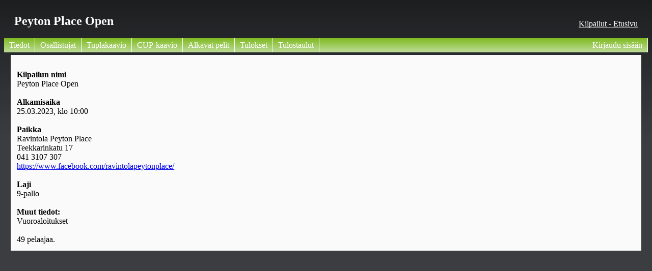

--- FILE ---
content_type: text/html
request_url: http://biljardi.pe.hu/index.php?p=1&id=1122
body_size: 961
content:
<!DOCTYPE html PUBLIC "-//W3C//DTD XHTML 1.1//EN" "http://www.w3.org/TR/xhtml11/DTD/xhtml11.dtd">
<html>

﻿﻿
<head>
	<meta charset="UTF-8">
	<meta name="description" content="Biljardin nettipohjainen automaattikaavio ja tulospalvelu.">
	<meta name="keywords" content="Biljardi, Pool, SBiL, tulospalvelu, nettikaavio, 8-pallo, 9-pallo, 14-1, straightpool, SM-kisat, Galaxie Center, Galaxie, GU, Galaxie United, viikkokisat">
	<meta name="author" content="Jan Morelius">
	
	<meta property="og:url"                content="http://biljardi.pe.hu" />
	<meta property="og:type"               content="website" />
	<meta property="og:title"              content="Pool nettikaavio" />
	<meta property="og:description"        content="Biljardin nettipohjainen automaattikaavio ja tulospalvelu." />
	<meta property="og:image"              content="img/kasi.png" />
	
	<title>Peyton Place Open</title>	<link rel="icon" href="img/8ball.ico" type="image/x-icon">
	<link rel="stylesheet" type="text/css" href="asetukset/kaaviotyyli.css">
</head>

<body>
<div id="otsikko"><h2>Peyton Place Open</h2></div><div id="kisavalintaan"><a href="index.php">Kilpailut - Etusivu</a></div>﻿<div id="navigation_top">
	<ul>
<li><a style="float:left;" href="/index.php?id=1122&p=1">Tiedot</a></li><li><a style="float:left;" href="/index.php?id=1122&p=2">Osallistujat</a></li><li><a style="float:left;" href="/index.php?id=1122&p=41">Tuplakaavio</a></li><li><a style="float:left;" href="/index.php?id=1122&p=42">CUP-kaavio</a></li><li><a style="float:left;" href="/index.php?id=1122&p=10">Alkavat pelit</a></li><li><a style="float:left;" href="/index.php?id=1122&p=5&WO=joo">Tulokset</a></li><li><a style="float:left;" href="/index.php?id=1122&p=8">Tulostaulut</a></li><li><a href="/index.php?p=6">Kirjaudu sisään</a></li>	</ul>
</div> <!-- navipalkki päättyy -->


﻿<div id='container'>

<br><b>Kilpailun nimi</b><br>Peyton Place Open<br><br><b>Alkamisaika</b><br>25.03.2023, klo 10:00<br><br><b>Paikka</b><br>Ravintola Peyton Place<br>Teekkarinkatu 17<br>041 3107 307<br><a href="https://www.facebook.com/ravintolapeytonplace/" target="_blank">https://www.facebook.com/ravintolapeytonplace/</a><br><br><b>Laji</b><br>9-pallo<br><br><b>Muut tiedot:</b><br>Vuoroaloitukset<br><br>49 pelaajaa.<br>
</div>
</body>
</html>